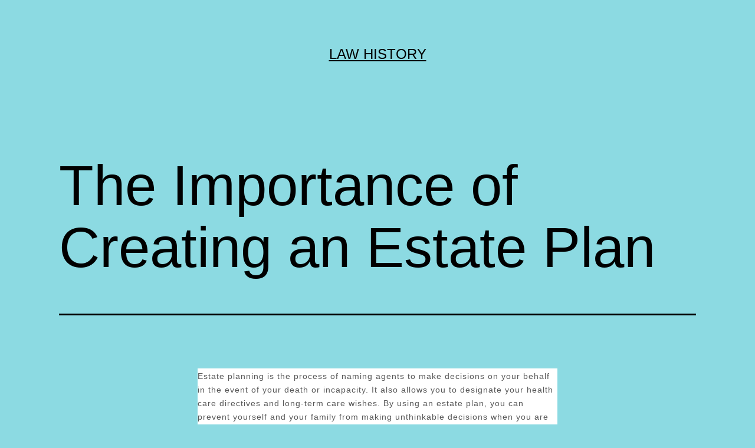

--- FILE ---
content_type: text/html; charset=UTF-8
request_url: https://www.publichistoryint.org/the-importance-of-creating-an-estate-plan/
body_size: 12951
content:
<!doctype html>
<html lang="en-US" >
<head>
	<meta charset="UTF-8" />
	<meta name="viewport" content="width=device-width, initial-scale=1" />
	<meta name='robots' content='index, follow, max-image-preview:large, max-snippet:-1, max-video-preview:-1' />

	<!-- This site is optimized with the Yoast SEO plugin v17.0 - https://yoast.com/wordpress/plugins/seo/ -->
	<title>The Importance of Creating an Estate Plan - Law History</title>
	<link rel="canonical" href="https://www.publichistoryint.org/the-importance-of-creating-an-estate-plan/" />
	<meta property="og:locale" content="en_US" />
	<meta property="og:type" content="article" />
	<meta property="og:title" content="The Importance of Creating an Estate Plan - Law History" />
	<meta property="og:description" content="Estate planning is the process of naming agents to make decisions on your behalf in the event of your death or incapacity. It also allows you to designate your health care directives and long-term care wishes. By using an estate plan, you can prevent yourself and your family from making unthinkable decisions when you are&hellip; Continue reading The Importance of Creating an Estate Plan" />
	<meta property="og:url" content="https://www.publichistoryint.org/the-importance-of-creating-an-estate-plan/" />
	<meta property="og:site_name" content="Law History" />
	<meta property="article:published_time" content="2022-10-27T15:32:05+00:00" />
	<meta property="article:modified_time" content="2022-11-02T15:35:39+00:00" />
	<meta property="og:image" content="https://www.publichistoryint.org/wp-content/uploads/2022/11/11-300x161.jpg" />
	<meta name="twitter:card" content="summary_large_image" />
	<meta name="twitter:label1" content="Written by" />
	<meta name="twitter:data1" content="admin" />
	<meta name="twitter:label2" content="Est. reading time" />
	<meta name="twitter:data2" content="4 minutes" />
	<script type="application/ld+json" class="yoast-schema-graph">{"@context":"https://schema.org","@graph":[{"@type":"WebSite","@id":"https://www.publichistoryint.org/#website","url":"https://www.publichistoryint.org/","name":"Law History","description":"","potentialAction":[{"@type":"SearchAction","target":{"@type":"EntryPoint","urlTemplate":"https://www.publichistoryint.org/?s={search_term_string}"},"query-input":"required name=search_term_string"}],"inLanguage":"en-US"},{"@type":"ImageObject","@id":"https://www.publichistoryint.org/the-importance-of-creating-an-estate-plan/#primaryimage","inLanguage":"en-US","url":"https://www.publichistoryint.org/wp-content/uploads/2022/11/11.jpg","contentUrl":"https://www.publichistoryint.org/wp-content/uploads/2022/11/11.jpg","width":1920,"height":1030},{"@type":"WebPage","@id":"https://www.publichistoryint.org/the-importance-of-creating-an-estate-plan/#webpage","url":"https://www.publichistoryint.org/the-importance-of-creating-an-estate-plan/","name":"The Importance of Creating an Estate Plan - Law History","isPartOf":{"@id":"https://www.publichistoryint.org/#website"},"primaryImageOfPage":{"@id":"https://www.publichistoryint.org/the-importance-of-creating-an-estate-plan/#primaryimage"},"datePublished":"2022-10-27T15:32:05+00:00","dateModified":"2022-11-02T15:35:39+00:00","author":{"@id":"https://www.publichistoryint.org/#/schema/person/776d4ddcc966fdb1a4a37d30b8374d7c"},"breadcrumb":{"@id":"https://www.publichistoryint.org/the-importance-of-creating-an-estate-plan/#breadcrumb"},"inLanguage":"en-US","potentialAction":[{"@type":"ReadAction","target":["https://www.publichistoryint.org/the-importance-of-creating-an-estate-plan/"]}]},{"@type":"BreadcrumbList","@id":"https://www.publichistoryint.org/the-importance-of-creating-an-estate-plan/#breadcrumb","itemListElement":[{"@type":"ListItem","position":1,"name":"Home","item":"https://www.publichistoryint.org/"},{"@type":"ListItem","position":2,"name":"The Importance of Creating an Estate Plan"}]},{"@type":"Person","@id":"https://www.publichistoryint.org/#/schema/person/776d4ddcc966fdb1a4a37d30b8374d7c","name":"admin","image":{"@type":"ImageObject","@id":"https://www.publichistoryint.org/#personlogo","inLanguage":"en-US","url":"https://secure.gravatar.com/avatar/e1612c55f1e6ca1429b505afba30ae3a1ff627e5b1b7e2a173416a785ac0ed8b?s=96&d=mm&r=g","contentUrl":"https://secure.gravatar.com/avatar/e1612c55f1e6ca1429b505afba30ae3a1ff627e5b1b7e2a173416a785ac0ed8b?s=96&d=mm&r=g","caption":"admin"},"sameAs":["https://publichistoryint.org"],"url":"https://www.publichistoryint.org/author/admin/"}]}</script>
	<!-- / Yoast SEO plugin. -->


<link rel="alternate" type="application/rss+xml" title="Law History &raquo; Feed" href="https://www.publichistoryint.org/feed/" />
<link rel="alternate" title="oEmbed (JSON)" type="application/json+oembed" href="https://www.publichistoryint.org/wp-json/oembed/1.0/embed?url=https%3A%2F%2Fwww.publichistoryint.org%2Fthe-importance-of-creating-an-estate-plan%2F" />
<link rel="alternate" title="oEmbed (XML)" type="text/xml+oembed" href="https://www.publichistoryint.org/wp-json/oembed/1.0/embed?url=https%3A%2F%2Fwww.publichistoryint.org%2Fthe-importance-of-creating-an-estate-plan%2F&#038;format=xml" />
<style id='wp-img-auto-sizes-contain-inline-css'>
img:is([sizes=auto i],[sizes^="auto," i]){contain-intrinsic-size:3000px 1500px}
/*# sourceURL=wp-img-auto-sizes-contain-inline-css */
</style>
<style id='wp-emoji-styles-inline-css'>

	img.wp-smiley, img.emoji {
		display: inline !important;
		border: none !important;
		box-shadow: none !important;
		height: 1em !important;
		width: 1em !important;
		margin: 0 0.07em !important;
		vertical-align: -0.1em !important;
		background: none !important;
		padding: 0 !important;
	}
/*# sourceURL=wp-emoji-styles-inline-css */
</style>
<style id='wp-block-library-inline-css'>
:root{--wp-block-synced-color:#7a00df;--wp-block-synced-color--rgb:122,0,223;--wp-bound-block-color:var(--wp-block-synced-color);--wp-editor-canvas-background:#ddd;--wp-admin-theme-color:#007cba;--wp-admin-theme-color--rgb:0,124,186;--wp-admin-theme-color-darker-10:#006ba1;--wp-admin-theme-color-darker-10--rgb:0,107,160.5;--wp-admin-theme-color-darker-20:#005a87;--wp-admin-theme-color-darker-20--rgb:0,90,135;--wp-admin-border-width-focus:2px}@media (min-resolution:192dpi){:root{--wp-admin-border-width-focus:1.5px}}.wp-element-button{cursor:pointer}:root .has-very-light-gray-background-color{background-color:#eee}:root .has-very-dark-gray-background-color{background-color:#313131}:root .has-very-light-gray-color{color:#eee}:root .has-very-dark-gray-color{color:#313131}:root .has-vivid-green-cyan-to-vivid-cyan-blue-gradient-background{background:linear-gradient(135deg,#00d084,#0693e3)}:root .has-purple-crush-gradient-background{background:linear-gradient(135deg,#34e2e4,#4721fb 50%,#ab1dfe)}:root .has-hazy-dawn-gradient-background{background:linear-gradient(135deg,#faaca8,#dad0ec)}:root .has-subdued-olive-gradient-background{background:linear-gradient(135deg,#fafae1,#67a671)}:root .has-atomic-cream-gradient-background{background:linear-gradient(135deg,#fdd79a,#004a59)}:root .has-nightshade-gradient-background{background:linear-gradient(135deg,#330968,#31cdcf)}:root .has-midnight-gradient-background{background:linear-gradient(135deg,#020381,#2874fc)}:root{--wp--preset--font-size--normal:16px;--wp--preset--font-size--huge:42px}.has-regular-font-size{font-size:1em}.has-larger-font-size{font-size:2.625em}.has-normal-font-size{font-size:var(--wp--preset--font-size--normal)}.has-huge-font-size{font-size:var(--wp--preset--font-size--huge)}.has-text-align-center{text-align:center}.has-text-align-left{text-align:left}.has-text-align-right{text-align:right}.has-fit-text{white-space:nowrap!important}#end-resizable-editor-section{display:none}.aligncenter{clear:both}.items-justified-left{justify-content:flex-start}.items-justified-center{justify-content:center}.items-justified-right{justify-content:flex-end}.items-justified-space-between{justify-content:space-between}.screen-reader-text{border:0;clip-path:inset(50%);height:1px;margin:-1px;overflow:hidden;padding:0;position:absolute;width:1px;word-wrap:normal!important}.screen-reader-text:focus{background-color:#ddd;clip-path:none;color:#444;display:block;font-size:1em;height:auto;left:5px;line-height:normal;padding:15px 23px 14px;text-decoration:none;top:5px;width:auto;z-index:100000}html :where(.has-border-color){border-style:solid}html :where([style*=border-top-color]){border-top-style:solid}html :where([style*=border-right-color]){border-right-style:solid}html :where([style*=border-bottom-color]){border-bottom-style:solid}html :where([style*=border-left-color]){border-left-style:solid}html :where([style*=border-width]){border-style:solid}html :where([style*=border-top-width]){border-top-style:solid}html :where([style*=border-right-width]){border-right-style:solid}html :where([style*=border-bottom-width]){border-bottom-style:solid}html :where([style*=border-left-width]){border-left-style:solid}html :where(img[class*=wp-image-]){height:auto;max-width:100%}:where(figure){margin:0 0 1em}html :where(.is-position-sticky){--wp-admin--admin-bar--position-offset:var(--wp-admin--admin-bar--height,0px)}@media screen and (max-width:600px){html :where(.is-position-sticky){--wp-admin--admin-bar--position-offset:0px}}

/*# sourceURL=wp-block-library-inline-css */
</style><style id='wp-block-archives-inline-css'>
.wp-block-archives{box-sizing:border-box}.wp-block-archives-dropdown label{display:block}
/*# sourceURL=https://www.publichistoryint.org/wp-includes/blocks/archives/style.min.css */
</style>
<style id='wp-block-categories-inline-css'>
.wp-block-categories{box-sizing:border-box}.wp-block-categories.alignleft{margin-right:2em}.wp-block-categories.alignright{margin-left:2em}.wp-block-categories.wp-block-categories-dropdown.aligncenter{text-align:center}.wp-block-categories .wp-block-categories__label{display:block;width:100%}
/*# sourceURL=https://www.publichistoryint.org/wp-includes/blocks/categories/style.min.css */
</style>
<style id='wp-block-heading-inline-css'>
h1:where(.wp-block-heading).has-background,h2:where(.wp-block-heading).has-background,h3:where(.wp-block-heading).has-background,h4:where(.wp-block-heading).has-background,h5:where(.wp-block-heading).has-background,h6:where(.wp-block-heading).has-background{padding:1.25em 2.375em}h1.has-text-align-left[style*=writing-mode]:where([style*=vertical-lr]),h1.has-text-align-right[style*=writing-mode]:where([style*=vertical-rl]),h2.has-text-align-left[style*=writing-mode]:where([style*=vertical-lr]),h2.has-text-align-right[style*=writing-mode]:where([style*=vertical-rl]),h3.has-text-align-left[style*=writing-mode]:where([style*=vertical-lr]),h3.has-text-align-right[style*=writing-mode]:where([style*=vertical-rl]),h4.has-text-align-left[style*=writing-mode]:where([style*=vertical-lr]),h4.has-text-align-right[style*=writing-mode]:where([style*=vertical-rl]),h5.has-text-align-left[style*=writing-mode]:where([style*=vertical-lr]),h5.has-text-align-right[style*=writing-mode]:where([style*=vertical-rl]),h6.has-text-align-left[style*=writing-mode]:where([style*=vertical-lr]),h6.has-text-align-right[style*=writing-mode]:where([style*=vertical-rl]){rotate:180deg}
/*# sourceURL=https://www.publichistoryint.org/wp-includes/blocks/heading/style.min.css */
</style>
<style id='wp-block-latest-comments-inline-css'>
ol.wp-block-latest-comments{box-sizing:border-box;margin-left:0}:where(.wp-block-latest-comments:not([style*=line-height] .wp-block-latest-comments__comment)){line-height:1.1}:where(.wp-block-latest-comments:not([style*=line-height] .wp-block-latest-comments__comment-excerpt p)){line-height:1.8}.has-dates :where(.wp-block-latest-comments:not([style*=line-height])),.has-excerpts :where(.wp-block-latest-comments:not([style*=line-height])){line-height:1.5}.wp-block-latest-comments .wp-block-latest-comments{padding-left:0}.wp-block-latest-comments__comment{list-style:none;margin-bottom:1em}.has-avatars .wp-block-latest-comments__comment{list-style:none;min-height:2.25em}.has-avatars .wp-block-latest-comments__comment .wp-block-latest-comments__comment-excerpt,.has-avatars .wp-block-latest-comments__comment .wp-block-latest-comments__comment-meta{margin-left:3.25em}.wp-block-latest-comments__comment-excerpt p{font-size:.875em;margin:.36em 0 1.4em}.wp-block-latest-comments__comment-date{display:block;font-size:.75em}.wp-block-latest-comments .avatar,.wp-block-latest-comments__comment-avatar{border-radius:1.5em;display:block;float:left;height:2.5em;margin-right:.75em;width:2.5em}.wp-block-latest-comments[class*=-font-size] a,.wp-block-latest-comments[style*=font-size] a{font-size:inherit}
/*# sourceURL=https://www.publichistoryint.org/wp-includes/blocks/latest-comments/style.min.css */
</style>
<style id='wp-block-latest-posts-inline-css'>
.wp-block-latest-posts{box-sizing:border-box}.wp-block-latest-posts.alignleft{margin-right:2em}.wp-block-latest-posts.alignright{margin-left:2em}.wp-block-latest-posts.wp-block-latest-posts__list{list-style:none}.wp-block-latest-posts.wp-block-latest-posts__list li{clear:both;overflow-wrap:break-word}.wp-block-latest-posts.is-grid{display:flex;flex-wrap:wrap}.wp-block-latest-posts.is-grid li{margin:0 1.25em 1.25em 0;width:100%}@media (min-width:600px){.wp-block-latest-posts.columns-2 li{width:calc(50% - .625em)}.wp-block-latest-posts.columns-2 li:nth-child(2n){margin-right:0}.wp-block-latest-posts.columns-3 li{width:calc(33.33333% - .83333em)}.wp-block-latest-posts.columns-3 li:nth-child(3n){margin-right:0}.wp-block-latest-posts.columns-4 li{width:calc(25% - .9375em)}.wp-block-latest-posts.columns-4 li:nth-child(4n){margin-right:0}.wp-block-latest-posts.columns-5 li{width:calc(20% - 1em)}.wp-block-latest-posts.columns-5 li:nth-child(5n){margin-right:0}.wp-block-latest-posts.columns-6 li{width:calc(16.66667% - 1.04167em)}.wp-block-latest-posts.columns-6 li:nth-child(6n){margin-right:0}}:root :where(.wp-block-latest-posts.is-grid){padding:0}:root :where(.wp-block-latest-posts.wp-block-latest-posts__list){padding-left:0}.wp-block-latest-posts__post-author,.wp-block-latest-posts__post-date{display:block;font-size:.8125em}.wp-block-latest-posts__post-excerpt,.wp-block-latest-posts__post-full-content{margin-bottom:1em;margin-top:.5em}.wp-block-latest-posts__featured-image a{display:inline-block}.wp-block-latest-posts__featured-image img{height:auto;max-width:100%;width:auto}.wp-block-latest-posts__featured-image.alignleft{float:left;margin-right:1em}.wp-block-latest-posts__featured-image.alignright{float:right;margin-left:1em}.wp-block-latest-posts__featured-image.aligncenter{margin-bottom:1em;text-align:center}
/*# sourceURL=https://www.publichistoryint.org/wp-includes/blocks/latest-posts/style.min.css */
</style>
<style id='wp-block-search-inline-css'>
.wp-block-search__button{margin-left:10px;word-break:normal}.wp-block-search__button.has-icon{line-height:0}.wp-block-search__button svg{height:1.25em;min-height:24px;min-width:24px;width:1.25em;fill:currentColor;vertical-align:text-bottom}:where(.wp-block-search__button){border:1px solid #ccc;padding:6px 10px}.wp-block-search__inside-wrapper{display:flex;flex:auto;flex-wrap:nowrap;max-width:100%}.wp-block-search__label{width:100%}.wp-block-search.wp-block-search__button-only .wp-block-search__button{box-sizing:border-box;display:flex;flex-shrink:0;justify-content:center;margin-left:0;max-width:100%}.wp-block-search.wp-block-search__button-only .wp-block-search__inside-wrapper{min-width:0!important;transition-property:width}.wp-block-search.wp-block-search__button-only .wp-block-search__input{flex-basis:100%;transition-duration:.3s}.wp-block-search.wp-block-search__button-only.wp-block-search__searchfield-hidden,.wp-block-search.wp-block-search__button-only.wp-block-search__searchfield-hidden .wp-block-search__inside-wrapper{overflow:hidden}.wp-block-search.wp-block-search__button-only.wp-block-search__searchfield-hidden .wp-block-search__input{border-left-width:0!important;border-right-width:0!important;flex-basis:0;flex-grow:0;margin:0;min-width:0!important;padding-left:0!important;padding-right:0!important;width:0!important}:where(.wp-block-search__input){appearance:none;border:1px solid #949494;flex-grow:1;font-family:inherit;font-size:inherit;font-style:inherit;font-weight:inherit;letter-spacing:inherit;line-height:inherit;margin-left:0;margin-right:0;min-width:3rem;padding:8px;text-decoration:unset!important;text-transform:inherit}:where(.wp-block-search__button-inside .wp-block-search__inside-wrapper){background-color:#fff;border:1px solid #949494;box-sizing:border-box;padding:4px}:where(.wp-block-search__button-inside .wp-block-search__inside-wrapper) .wp-block-search__input{border:none;border-radius:0;padding:0 4px}:where(.wp-block-search__button-inside .wp-block-search__inside-wrapper) .wp-block-search__input:focus{outline:none}:where(.wp-block-search__button-inside .wp-block-search__inside-wrapper) :where(.wp-block-search__button){padding:4px 8px}.wp-block-search.aligncenter .wp-block-search__inside-wrapper{margin:auto}.wp-block[data-align=right] .wp-block-search.wp-block-search__button-only .wp-block-search__inside-wrapper{float:right}
/*# sourceURL=https://www.publichistoryint.org/wp-includes/blocks/search/style.min.css */
</style>
<style id='wp-block-search-theme-inline-css'>
.wp-block-search .wp-block-search__label{font-weight:700}.wp-block-search__button{border:1px solid #ccc;padding:.375em .625em}
/*# sourceURL=https://www.publichistoryint.org/wp-includes/blocks/search/theme.min.css */
</style>
<style id='wp-block-group-inline-css'>
.wp-block-group{box-sizing:border-box}:where(.wp-block-group.wp-block-group-is-layout-constrained){position:relative}
/*# sourceURL=https://www.publichistoryint.org/wp-includes/blocks/group/style.min.css */
</style>
<style id='wp-block-group-theme-inline-css'>
:where(.wp-block-group.has-background){padding:1.25em 2.375em}
/*# sourceURL=https://www.publichistoryint.org/wp-includes/blocks/group/theme.min.css */
</style>
<style id='global-styles-inline-css'>
:root{--wp--preset--aspect-ratio--square: 1;--wp--preset--aspect-ratio--4-3: 4/3;--wp--preset--aspect-ratio--3-4: 3/4;--wp--preset--aspect-ratio--3-2: 3/2;--wp--preset--aspect-ratio--2-3: 2/3;--wp--preset--aspect-ratio--16-9: 16/9;--wp--preset--aspect-ratio--9-16: 9/16;--wp--preset--color--black: #000000;--wp--preset--color--cyan-bluish-gray: #abb8c3;--wp--preset--color--white: #FFFFFF;--wp--preset--color--pale-pink: #f78da7;--wp--preset--color--vivid-red: #cf2e2e;--wp--preset--color--luminous-vivid-orange: #ff6900;--wp--preset--color--luminous-vivid-amber: #fcb900;--wp--preset--color--light-green-cyan: #7bdcb5;--wp--preset--color--vivid-green-cyan: #00d084;--wp--preset--color--pale-cyan-blue: #8ed1fc;--wp--preset--color--vivid-cyan-blue: #0693e3;--wp--preset--color--vivid-purple: #9b51e0;--wp--preset--color--dark-gray: #28303D;--wp--preset--color--gray: #39414D;--wp--preset--color--green: #D1E4DD;--wp--preset--color--blue: #D1DFE4;--wp--preset--color--purple: #D1D1E4;--wp--preset--color--red: #E4D1D1;--wp--preset--color--orange: #E4DAD1;--wp--preset--color--yellow: #EEEADD;--wp--preset--gradient--vivid-cyan-blue-to-vivid-purple: linear-gradient(135deg,rgb(6,147,227) 0%,rgb(155,81,224) 100%);--wp--preset--gradient--light-green-cyan-to-vivid-green-cyan: linear-gradient(135deg,rgb(122,220,180) 0%,rgb(0,208,130) 100%);--wp--preset--gradient--luminous-vivid-amber-to-luminous-vivid-orange: linear-gradient(135deg,rgb(252,185,0) 0%,rgb(255,105,0) 100%);--wp--preset--gradient--luminous-vivid-orange-to-vivid-red: linear-gradient(135deg,rgb(255,105,0) 0%,rgb(207,46,46) 100%);--wp--preset--gradient--very-light-gray-to-cyan-bluish-gray: linear-gradient(135deg,rgb(238,238,238) 0%,rgb(169,184,195) 100%);--wp--preset--gradient--cool-to-warm-spectrum: linear-gradient(135deg,rgb(74,234,220) 0%,rgb(151,120,209) 20%,rgb(207,42,186) 40%,rgb(238,44,130) 60%,rgb(251,105,98) 80%,rgb(254,248,76) 100%);--wp--preset--gradient--blush-light-purple: linear-gradient(135deg,rgb(255,206,236) 0%,rgb(152,150,240) 100%);--wp--preset--gradient--blush-bordeaux: linear-gradient(135deg,rgb(254,205,165) 0%,rgb(254,45,45) 50%,rgb(107,0,62) 100%);--wp--preset--gradient--luminous-dusk: linear-gradient(135deg,rgb(255,203,112) 0%,rgb(199,81,192) 50%,rgb(65,88,208) 100%);--wp--preset--gradient--pale-ocean: linear-gradient(135deg,rgb(255,245,203) 0%,rgb(182,227,212) 50%,rgb(51,167,181) 100%);--wp--preset--gradient--electric-grass: linear-gradient(135deg,rgb(202,248,128) 0%,rgb(113,206,126) 100%);--wp--preset--gradient--midnight: linear-gradient(135deg,rgb(2,3,129) 0%,rgb(40,116,252) 100%);--wp--preset--gradient--purple-to-yellow: linear-gradient(160deg, #D1D1E4 0%, #EEEADD 100%);--wp--preset--gradient--yellow-to-purple: linear-gradient(160deg, #EEEADD 0%, #D1D1E4 100%);--wp--preset--gradient--green-to-yellow: linear-gradient(160deg, #D1E4DD 0%, #EEEADD 100%);--wp--preset--gradient--yellow-to-green: linear-gradient(160deg, #EEEADD 0%, #D1E4DD 100%);--wp--preset--gradient--red-to-yellow: linear-gradient(160deg, #E4D1D1 0%, #EEEADD 100%);--wp--preset--gradient--yellow-to-red: linear-gradient(160deg, #EEEADD 0%, #E4D1D1 100%);--wp--preset--gradient--purple-to-red: linear-gradient(160deg, #D1D1E4 0%, #E4D1D1 100%);--wp--preset--gradient--red-to-purple: linear-gradient(160deg, #E4D1D1 0%, #D1D1E4 100%);--wp--preset--font-size--small: 18px;--wp--preset--font-size--medium: 20px;--wp--preset--font-size--large: 24px;--wp--preset--font-size--x-large: 42px;--wp--preset--font-size--extra-small: 16px;--wp--preset--font-size--normal: 20px;--wp--preset--font-size--extra-large: 40px;--wp--preset--font-size--huge: 96px;--wp--preset--font-size--gigantic: 144px;--wp--preset--spacing--20: 0.44rem;--wp--preset--spacing--30: 0.67rem;--wp--preset--spacing--40: 1rem;--wp--preset--spacing--50: 1.5rem;--wp--preset--spacing--60: 2.25rem;--wp--preset--spacing--70: 3.38rem;--wp--preset--spacing--80: 5.06rem;--wp--preset--shadow--natural: 6px 6px 9px rgba(0, 0, 0, 0.2);--wp--preset--shadow--deep: 12px 12px 50px rgba(0, 0, 0, 0.4);--wp--preset--shadow--sharp: 6px 6px 0px rgba(0, 0, 0, 0.2);--wp--preset--shadow--outlined: 6px 6px 0px -3px rgb(255, 255, 255), 6px 6px rgb(0, 0, 0);--wp--preset--shadow--crisp: 6px 6px 0px rgb(0, 0, 0);}:where(.is-layout-flex){gap: 0.5em;}:where(.is-layout-grid){gap: 0.5em;}body .is-layout-flex{display: flex;}.is-layout-flex{flex-wrap: wrap;align-items: center;}.is-layout-flex > :is(*, div){margin: 0;}body .is-layout-grid{display: grid;}.is-layout-grid > :is(*, div){margin: 0;}:where(.wp-block-columns.is-layout-flex){gap: 2em;}:where(.wp-block-columns.is-layout-grid){gap: 2em;}:where(.wp-block-post-template.is-layout-flex){gap: 1.25em;}:where(.wp-block-post-template.is-layout-grid){gap: 1.25em;}.has-black-color{color: var(--wp--preset--color--black) !important;}.has-cyan-bluish-gray-color{color: var(--wp--preset--color--cyan-bluish-gray) !important;}.has-white-color{color: var(--wp--preset--color--white) !important;}.has-pale-pink-color{color: var(--wp--preset--color--pale-pink) !important;}.has-vivid-red-color{color: var(--wp--preset--color--vivid-red) !important;}.has-luminous-vivid-orange-color{color: var(--wp--preset--color--luminous-vivid-orange) !important;}.has-luminous-vivid-amber-color{color: var(--wp--preset--color--luminous-vivid-amber) !important;}.has-light-green-cyan-color{color: var(--wp--preset--color--light-green-cyan) !important;}.has-vivid-green-cyan-color{color: var(--wp--preset--color--vivid-green-cyan) !important;}.has-pale-cyan-blue-color{color: var(--wp--preset--color--pale-cyan-blue) !important;}.has-vivid-cyan-blue-color{color: var(--wp--preset--color--vivid-cyan-blue) !important;}.has-vivid-purple-color{color: var(--wp--preset--color--vivid-purple) !important;}.has-black-background-color{background-color: var(--wp--preset--color--black) !important;}.has-cyan-bluish-gray-background-color{background-color: var(--wp--preset--color--cyan-bluish-gray) !important;}.has-white-background-color{background-color: var(--wp--preset--color--white) !important;}.has-pale-pink-background-color{background-color: var(--wp--preset--color--pale-pink) !important;}.has-vivid-red-background-color{background-color: var(--wp--preset--color--vivid-red) !important;}.has-luminous-vivid-orange-background-color{background-color: var(--wp--preset--color--luminous-vivid-orange) !important;}.has-luminous-vivid-amber-background-color{background-color: var(--wp--preset--color--luminous-vivid-amber) !important;}.has-light-green-cyan-background-color{background-color: var(--wp--preset--color--light-green-cyan) !important;}.has-vivid-green-cyan-background-color{background-color: var(--wp--preset--color--vivid-green-cyan) !important;}.has-pale-cyan-blue-background-color{background-color: var(--wp--preset--color--pale-cyan-blue) !important;}.has-vivid-cyan-blue-background-color{background-color: var(--wp--preset--color--vivid-cyan-blue) !important;}.has-vivid-purple-background-color{background-color: var(--wp--preset--color--vivid-purple) !important;}.has-black-border-color{border-color: var(--wp--preset--color--black) !important;}.has-cyan-bluish-gray-border-color{border-color: var(--wp--preset--color--cyan-bluish-gray) !important;}.has-white-border-color{border-color: var(--wp--preset--color--white) !important;}.has-pale-pink-border-color{border-color: var(--wp--preset--color--pale-pink) !important;}.has-vivid-red-border-color{border-color: var(--wp--preset--color--vivid-red) !important;}.has-luminous-vivid-orange-border-color{border-color: var(--wp--preset--color--luminous-vivid-orange) !important;}.has-luminous-vivid-amber-border-color{border-color: var(--wp--preset--color--luminous-vivid-amber) !important;}.has-light-green-cyan-border-color{border-color: var(--wp--preset--color--light-green-cyan) !important;}.has-vivid-green-cyan-border-color{border-color: var(--wp--preset--color--vivid-green-cyan) !important;}.has-pale-cyan-blue-border-color{border-color: var(--wp--preset--color--pale-cyan-blue) !important;}.has-vivid-cyan-blue-border-color{border-color: var(--wp--preset--color--vivid-cyan-blue) !important;}.has-vivid-purple-border-color{border-color: var(--wp--preset--color--vivid-purple) !important;}.has-vivid-cyan-blue-to-vivid-purple-gradient-background{background: var(--wp--preset--gradient--vivid-cyan-blue-to-vivid-purple) !important;}.has-light-green-cyan-to-vivid-green-cyan-gradient-background{background: var(--wp--preset--gradient--light-green-cyan-to-vivid-green-cyan) !important;}.has-luminous-vivid-amber-to-luminous-vivid-orange-gradient-background{background: var(--wp--preset--gradient--luminous-vivid-amber-to-luminous-vivid-orange) !important;}.has-luminous-vivid-orange-to-vivid-red-gradient-background{background: var(--wp--preset--gradient--luminous-vivid-orange-to-vivid-red) !important;}.has-very-light-gray-to-cyan-bluish-gray-gradient-background{background: var(--wp--preset--gradient--very-light-gray-to-cyan-bluish-gray) !important;}.has-cool-to-warm-spectrum-gradient-background{background: var(--wp--preset--gradient--cool-to-warm-spectrum) !important;}.has-blush-light-purple-gradient-background{background: var(--wp--preset--gradient--blush-light-purple) !important;}.has-blush-bordeaux-gradient-background{background: var(--wp--preset--gradient--blush-bordeaux) !important;}.has-luminous-dusk-gradient-background{background: var(--wp--preset--gradient--luminous-dusk) !important;}.has-pale-ocean-gradient-background{background: var(--wp--preset--gradient--pale-ocean) !important;}.has-electric-grass-gradient-background{background: var(--wp--preset--gradient--electric-grass) !important;}.has-midnight-gradient-background{background: var(--wp--preset--gradient--midnight) !important;}.has-small-font-size{font-size: var(--wp--preset--font-size--small) !important;}.has-medium-font-size{font-size: var(--wp--preset--font-size--medium) !important;}.has-large-font-size{font-size: var(--wp--preset--font-size--large) !important;}.has-x-large-font-size{font-size: var(--wp--preset--font-size--x-large) !important;}
/*# sourceURL=global-styles-inline-css */
</style>

<style id='classic-theme-styles-inline-css'>
/*! This file is auto-generated */
.wp-block-button__link{color:#fff;background-color:#32373c;border-radius:9999px;box-shadow:none;text-decoration:none;padding:calc(.667em + 2px) calc(1.333em + 2px);font-size:1.125em}.wp-block-file__button{background:#32373c;color:#fff;text-decoration:none}
/*# sourceURL=/wp-includes/css/classic-themes.min.css */
</style>
<link rel='stylesheet' id='contact-form-7-css' href='https://www.publichistoryint.org/wp-content/plugins/contact-form-7/includes/css/styles.css?ver=5.4.2' media='all' />
<link rel='stylesheet' id='twenty-twenty-one-style-css' href='https://www.publichistoryint.org/wp-content/themes/twentytwentyone/style.css?ver=1.4' media='all' />
<style id='twenty-twenty-one-style-inline-css'>
:root{--global--color-background: #8cdae2;--global--color-primary: #000;--global--color-secondary: #000;--button--color-background: #000;--button--color-text-hover: #000;}
/*# sourceURL=twenty-twenty-one-style-inline-css */
</style>
<link rel='stylesheet' id='twenty-twenty-one-print-style-css' href='https://www.publichistoryint.org/wp-content/themes/twentytwentyone/assets/css/print.css?ver=1.4' media='print' />
<link rel="https://api.w.org/" href="https://www.publichistoryint.org/wp-json/" /><link rel="alternate" title="JSON" type="application/json" href="https://www.publichistoryint.org/wp-json/wp/v2/posts/86" /><link rel="EditURI" type="application/rsd+xml" title="RSD" href="https://www.publichistoryint.org/xmlrpc.php?rsd" />
<meta name="generator" content="WordPress 6.9" />
<link rel='shortlink' href='https://www.publichistoryint.org/?p=86' />
<style id="custom-background-css">
body.custom-background { background-color: #8cdae2; }
</style>
	</head>

<body class="wp-singular post-template-default single single-post postid-86 single-format-standard custom-background wp-embed-responsive wp-theme-twentytwentyone is-light-theme no-js singular">
<div id="page" class="site">
	<a class="skip-link screen-reader-text" href="#content">Skip to content</a>

	
<header id="masthead" class="site-header has-title-and-tagline" role="banner">

	

<div class="site-branding">

	
						<p class="site-title"><a href="https://www.publichistoryint.org/">Law History</a></p>
			
	</div><!-- .site-branding -->
	

</header><!-- #masthead -->

	<div id="content" class="site-content">
		<div id="primary" class="content-area">
			<main id="main" class="site-main" role="main">

<article id="post-86" class="post-86 post type-post status-publish format-standard hentry category-estate-planning tag-best-probate-attorney tag-best-probate-law-firm tag-contesting-will tag-estate-planning tag-probate-attorney tag-probate-law tag-probate-litigation tag-simple-will tag-trust entry">

	<header class="entry-header alignwide">
		<h1 class="entry-title">The Importance of Creating an Estate Plan</h1>			</header><!-- .entry-header -->

	<div class="entry-content">
		<p class="MsoNormal" style="mso-margin-bottom-alt: auto; line-height: normal; background: white;"><span style="font-size: 10.5pt; font-family: 'Arial',sans-serif; mso-fareast-font-family: 'Times New Roman'; color: #585858; letter-spacing: .75pt; mso-bidi-language: TH;">Estate planning is the process of naming agents to make decisions on your behalf in the event of your death or incapacity. It also allows you to designate your health care directives and long-term care wishes. By using an estate plan, you can prevent yourself and your family from making unthinkable decisions when you are not able to make them.</span></p>
<p><img fetchpriority="high" decoding="async" class="alignleft  wp-image-87" src="https://www.publichistoryint.org/wp-content/uploads/2022/11/11-300x161.jpg" alt="" width="397" height="213" srcset="https://www.publichistoryint.org/wp-content/uploads/2022/11/11-300x161.jpg 300w, https://www.publichistoryint.org/wp-content/uploads/2022/11/11-1024x549.jpg 1024w, https://www.publichistoryint.org/wp-content/uploads/2022/11/11-768x412.jpg 768w, https://www.publichistoryint.org/wp-content/uploads/2022/11/11-1536x824.jpg 1536w, https://www.publichistoryint.org/wp-content/uploads/2022/11/11-1568x841.jpg 1568w, https://www.publichistoryint.org/wp-content/uploads/2022/11/11.jpg 1920w" sizes="(max-width: 397px) 100vw, 397px" /></p>
<p class="MsoNormal" style="mso-margin-bottom-alt: auto; line-height: normal; background: white;"><span style="font-size: 10.5pt; font-family: 'Arial',sans-serif; mso-fareast-font-family: 'Times New Roman'; color: #585858; letter-spacing: .75pt; mso-bidi-language: TH;">In addition to naming executors, you can also set up your own will to set up how your property will be divided and how minor children will be taken care of. However, estate planning is more than just a will; it deals with your legacy and can help your family save money on taxes, fees, and court costs. It is important to consult an estate planning professional to learn more about your specific needs.</span></p>
<p class="MsoNormal" style="mso-margin-bottom-alt: auto; line-height: normal; background: white;"><span style="font-size: 10.5pt; font-family: 'Arial',sans-serif; mso-fareast-font-family: 'Times New Roman'; color: #585858; letter-spacing: .75pt; mso-bidi-language: TH;">Estate planning is an ongoing process. It&#8217;s important to update your plan as your family or circumstances change and the laws regarding estate planning change. By using an <a href="https://griglaw.com/estate-planning/">established estate planning attorney</a>, you can rest assured that your family and loved ones are in good hands. A qualified estate planning attorney will take your family&#8217;s best interests into account and ensure that your wishes are carried out.</span></p>
<p class="MsoNormal" style="mso-margin-bottom-alt: auto; line-height: normal; background: white;"><span style="font-size: 10.5pt; font-family: 'Arial',sans-serif; mso-fareast-font-family: 'Times New Roman'; color: #585858; letter-spacing: .75pt; mso-bidi-language: TH;">Estate planning is one of the most thoughtful things you can do for your family. It ensures your assets are distributed according to your wishes and minimizes estate taxes. It also ensures that future medical and financial decisions will be made as per your wishes. You don&#8217;t have to be rich or famous to benefit from estate planning.</span></p>
<p class="MsoNormal" style="mso-margin-bottom-alt: auto; line-height: normal; background: white;"><span style="font-size: 10.5pt; font-family: 'Arial',sans-serif; mso-fareast-font-family: 'Times New Roman'; color: #585858; letter-spacing: .75pt; mso-bidi-language: TH;">Estate planning involves a detailed itemized list of all of your assets and the value of each of them. This will help you identify your heirs and beneficiaries. In addition, it will also help you calculate the total value of your estate. The process will also address issues related to Medicaid planning, estate taxes, and asset protection. So, it&#8217;s important to have a detailed estate plan to avoid problems down the line. The process can be both simple and complex, but the end result is always beneficial.</span></p>
<p class="MsoNormal" style="mso-margin-bottom-alt: auto; line-height: normal; background: white;"><span style="font-size: 10.5pt; font-family: 'Arial',sans-serif; mso-fareast-font-family: 'Times New Roman'; color: #585858; letter-spacing: .75pt; mso-bidi-language: TH;">In addition to setting up beneficiaries, estate planning also allows you to minimize estate and gift taxes. You might not think that you have enough money to justify estate planning, but your assets may surprise you. Be sure to get an outside appraisal of your possessions, so your heirs can be certain of their values. If you have any questions, you can consult an attorney to help you choose the right structure for your needs.</span></p>
<p class="MsoNormal" style="mso-margin-bottom-alt: auto; line-height: normal; background: white;"><span style="font-size: 10.5pt; font-family: 'Arial',sans-serif; mso-fareast-font-family: 'Times New Roman'; color: #585858; letter-spacing: .75pt; mso-bidi-language: TH;">In addition to naming beneficiaries, you should also consider appointing an estate administrator. This person will be in charge of overseeing the distribution of your assets, including those owned in your name. The executor will manage the sale of your property, handle probate court proceedings, and notify the banks and credit card companies that you&#8217;ve passed away. This person will also keep your assets from being stolen.</span></p>
<p class="MsoNormal" style="mso-margin-bottom-alt: auto; line-height: normal; background: white;"><span style="font-size: 10.5pt; font-family: 'Arial',sans-serif; mso-fareast-font-family: 'Times New Roman'; color: #585858; letter-spacing: .75pt; mso-bidi-language: TH;">A trust can also protect your assets even after you die. Assets left in a trust can stay in the trust until your beneficiaries reach the age of inheritance. A trust can help you avoid probate and provide more privacy to your family members. This can also reduce your family&#8217;s burden of dealing with a complex estate plan. It&#8217;s best to consult an attorney with experience in trusts to avoid any potential problems in the future. When deciding who will take your assets, make sure you select someone who&#8217;s trustworthy.</span></p>
<p class="MsoNormal" style="mso-margin-bottom-alt: auto; line-height: normal; background: white;"><span style="font-size: 10.5pt; font-family: 'Arial',sans-serif; mso-fareast-font-family: 'Times New Roman'; color: #585858; letter-spacing: .75pt; mso-bidi-language: TH;">You should also consider taxes when making your estate plan. The goal is to minimize the amount of your estate that is lost to taxes. A good estate plan can prevent probate and allow your assets to pass on without paying hefty taxes. Currently, the federal estate tax exemption is $11,580,000. If you pass away before that, you may have to sell your assets in order to cover estate taxes.</span></p>
<p class="MsoNormal" style="mso-margin-bottom-alt: auto; line-height: normal; background: white;"><span style="font-size: 10.5pt; font-family: 'Arial',sans-serif; mso-fareast-font-family: 'Times New Roman'; color: #585858; letter-spacing: .75pt; mso-bidi-language: TH;">Probate is the legal process whereby your will is validated through the courts. This process is expensive and very public. The courts also have the power to make decisions that go against your wishes. This can make it difficult for the beneficiaries of your estate. If you die before this time, you can avoid probate by writing a will.</span></p>
<p style="text-align: center;"><iframe title="YouTube video player" src="https://www.youtube.com/embed/c1FIBkiZrNU" width="560" height="315" frameborder="0" allowfullscreen="allowfullscreen"></iframe></p>
<p style="text-align: center;"><iframe style="border: 0;" src="https://www.google.com/maps/embed?pb=!1m18!1m12!1m3!1d3448.673317004614!2d-81.5633703!3d30.189324599999992!2m3!1f0!2f0!3f0!3m2!1i1024!2i768!4f13.1!3m3!1m2!1s0x0%3A0xd4b651bfa10bb227!2sGrigaltchik%20%26%20Galustov%2C%20PA!5e0!3m2!1sen!2sph!4v1662381924194!5m2!1sen!2sph" width="600" height="450" allowfullscreen="allowfullscreen"></iframe></p>
	</div><!-- .entry-content -->

	<footer class="entry-footer default-max-width">
		<div class="posted-by"><span class="posted-on">Published <time class="entry-date published updated" datetime="2022-10-27T15:32:05+00:00">October 27, 2022</time></span><span class="byline">By <a href="https://www.publichistoryint.org/author/admin/" rel="author">admin</a></span></div><div class="post-taxonomies"><span class="cat-links">Categorized as <a href="https://www.publichistoryint.org/category/estate-planning/" rel="category tag">Estate Planning</a> </span><span class="tags-links">Tagged <a href="https://www.publichistoryint.org/tag/best-probate-attorney/" rel="tag">Best Probate Attorney</a>, <a href="https://www.publichistoryint.org/tag/best-probate-law-firm/" rel="tag">Best Probate Law Firm</a>, <a href="https://www.publichistoryint.org/tag/contesting-will/" rel="tag">Contesting Will</a>, <a href="https://www.publichistoryint.org/tag/estate-planning/" rel="tag">Estate Planning</a>, <a href="https://www.publichistoryint.org/tag/probate-attorney/" rel="tag">Probate Attorney</a>, <a href="https://www.publichistoryint.org/tag/probate-law/" rel="tag">Probate Law</a>, <a href="https://www.publichistoryint.org/tag/probate-litigation/" rel="tag">Probate Litigation</a>, <a href="https://www.publichistoryint.org/tag/simple-will/" rel="tag">Simple Will</a>, <a href="https://www.publichistoryint.org/tag/trust/" rel="tag">Trust</a></span></div>	</footer><!-- .entry-footer -->

				
</article><!-- #post-86 -->

	<nav class="navigation post-navigation" aria-label="Posts">
		<h2 class="screen-reader-text">Post navigation</h2>
		<div class="nav-links"><div class="nav-previous"><a href="https://www.publichistoryint.org/family-law-attorneys-can-help-with-divorce-and-other-family-related-legal-issues/" rel="prev"><p class="meta-nav"><svg class="svg-icon" width="24" height="24" aria-hidden="true" role="img" focusable="false" viewBox="0 0 24 24" fill="none" xmlns="http://www.w3.org/2000/svg"><path fill-rule="evenodd" clip-rule="evenodd" d="M20 13v-2H8l4-4-1-2-7 7 7 7 1-2-4-4z" fill="currentColor"/></svg>Previous post</p><p class="post-title">Family Law Attorneys Can Help With Divorce and Other Family-Related Legal Issues</p></a></div><div class="nav-next"><a href="https://www.publichistoryint.org/criteria-for-receiving-alimony-payments/" rel="next"><p class="meta-nav">Next post<svg class="svg-icon" width="24" height="24" aria-hidden="true" role="img" focusable="false" viewBox="0 0 24 24" fill="none" xmlns="http://www.w3.org/2000/svg"><path fill-rule="evenodd" clip-rule="evenodd" d="m4 13v-2h12l-4-4 1-2 7 7-7 7-1-2 4-4z" fill="currentColor"/></svg></p><p class="post-title">Criteria for Receiving Alimony Payments</p></a></div></div>
	</nav>			</main><!-- #main -->
		</div><!-- #primary -->
	</div><!-- #content -->

	
	<aside class="widget-area">
		<section id="block-5" class="widget widget_block"><div class="wp-block-group"><div class="wp-block-group__inner-container is-layout-flow wp-block-group-is-layout-flow"><h2 class="wp-block-heading">Archives</h2><ul class="wp-block-archives-list wp-block-archives">	<li><a href='https://www.publichistoryint.org/2023/06/'>June 2023</a></li>
	<li><a href='https://www.publichistoryint.org/2023/04/'>April 2023</a></li>
	<li><a href='https://www.publichistoryint.org/2023/03/'>March 2023</a></li>
	<li><a href='https://www.publichistoryint.org/2023/01/'>January 2023</a></li>
	<li><a href='https://www.publichistoryint.org/2022/12/'>December 2022</a></li>
	<li><a href='https://www.publichistoryint.org/2022/11/'>November 2022</a></li>
	<li><a href='https://www.publichistoryint.org/2022/10/'>October 2022</a></li>
	<li><a href='https://www.publichistoryint.org/2022/08/'>August 2022</a></li>
	<li><a href='https://www.publichistoryint.org/2022/06/'>June 2022</a></li>
	<li><a href='https://www.publichistoryint.org/2022/05/'>May 2022</a></li>
	<li><a href='https://www.publichistoryint.org/2022/04/'>April 2022</a></li>
	<li><a href='https://www.publichistoryint.org/2022/02/'>February 2022</a></li>
	<li><a href='https://www.publichistoryint.org/2022/01/'>January 2022</a></li>
	<li><a href='https://www.publichistoryint.org/2021/12/'>December 2021</a></li>
	<li><a href='https://www.publichistoryint.org/2021/11/'>November 2021</a></li>
	<li><a href='https://www.publichistoryint.org/2021/10/'>October 2021</a></li>
	<li><a href='https://www.publichistoryint.org/2021/09/'>September 2021</a></li>
	<li><a href='https://www.publichistoryint.org/2021/08/'>August 2021</a></li>
</ul></div></div></section><section id="block-6" class="widget widget_block"><div class="wp-block-group"><div class="wp-block-group__inner-container is-layout-flow wp-block-group-is-layout-flow"><h2 class="wp-block-heading">Categories</h2><ul class="wp-block-categories-list wp-block-categories">	<li class="cat-item cat-item-2"><a href="https://www.publichistoryint.org/category/business-law/">Business Law</a>
</li>
	<li class="cat-item cat-item-65"><a href="https://www.publichistoryint.org/category/criminal-law/">Criminal Law</a>
</li>
	<li class="cat-item cat-item-75"><a href="https://www.publichistoryint.org/category/estate-planning/">Estate Planning</a>
</li>
	<li class="cat-item cat-item-26"><a href="https://www.publichistoryint.org/category/family-law/">Family Law</a>
</li>
	<li class="cat-item cat-item-56"><a href="https://www.publichistoryint.org/category/landlord-tenant-law/">Landlord Tenant Law</a>
</li>
	<li class="cat-item cat-item-9"><a href="https://www.publichistoryint.org/category/probate-law/">Probate Law</a>
</li>
	<li class="cat-item cat-item-14"><a href="https://www.publichistoryint.org/category/tax-law/">Tax Law</a>
</li>
</ul></div></div></section><section id="block-2" class="widget widget_block widget_search"><form role="search" method="get" action="https://www.publichistoryint.org/" class="wp-block-search__button-outside wp-block-search__text-button wp-block-search"    ><label class="wp-block-search__label" for="wp-block-search__input-1" >Search</label><div class="wp-block-search__inside-wrapper" ><input class="wp-block-search__input" id="wp-block-search__input-1" placeholder="" value="" type="search" name="s" required /><button aria-label="Search" class="wp-block-search__button wp-element-button" type="submit" >Search</button></div></form></section><section id="block-3" class="widget widget_block"><div class="wp-block-group"><div class="wp-block-group__inner-container is-layout-flow wp-block-group-is-layout-flow"><h2 class="wp-block-heading">Recent Posts</h2><ul class="wp-block-latest-posts__list wp-block-latest-posts"><li><a class="wp-block-latest-posts__post-title" href="https://www.publichistoryint.org/hiring-the-best-probate-attorney-what-to-look-for/">Hiring the Best Probate Attorney: What to Look for</a></li>
<li><a class="wp-block-latest-posts__post-title" href="https://www.publichistoryint.org/what-happens-when-payments-arent-made/">What Happens When Payments Aren&#8217;t Made?</a></li>
<li><a class="wp-block-latest-posts__post-title" href="https://www.publichistoryint.org/the-importance-of-hiring-a-child-support-lawyer/">The Importance of Hiring a Child Support Lawyer</a></li>
<li><a class="wp-block-latest-posts__post-title" href="https://www.publichistoryint.org/different-types-of-divorce-attorneys/">Different Types of Divorce Attorneys</a></li>
<li><a class="wp-block-latest-posts__post-title" href="https://www.publichistoryint.org/the-most-important-part-of-family-law/">The most important part of family law</a></li>
</ul></div></div></section><section id="block-4" class="widget widget_block"><div class="wp-block-group"><div class="wp-block-group__inner-container is-layout-flow wp-block-group-is-layout-flow"><h2 class="wp-block-heading">Recent Comments</h2><div class="no-comments wp-block-latest-comments">No comments to show.</div></div></div></section>	</aside><!-- .widget-area -->


	<footer id="colophon" class="site-footer" role="contentinfo">

				<div class="site-info">
			<div class="site-name">
																						<a href="https://www.publichistoryint.org/">Law History</a>
																		</div><!-- .site-name -->
			<div class="powered-by">
				Proudly powered by <a href="https://wordpress.org/">WordPress</a>.			</div><!-- .powered-by -->

		</div><!-- .site-info -->
	</footer><!-- #colophon -->

</div><!-- #page -->

<script type="speculationrules">
{"prefetch":[{"source":"document","where":{"and":[{"href_matches":"/*"},{"not":{"href_matches":["/wp-*.php","/wp-admin/*","/wp-content/uploads/*","/wp-content/*","/wp-content/plugins/*","/wp-content/themes/twentytwentyone/*","/*\\?(.+)"]}},{"not":{"selector_matches":"a[rel~=\"nofollow\"]"}},{"not":{"selector_matches":".no-prefetch, .no-prefetch a"}}]},"eagerness":"conservative"}]}
</script>
<script>document.body.classList.remove("no-js");</script>	<script>
	if ( -1 !== navigator.userAgent.indexOf( 'MSIE' ) || -1 !== navigator.appVersion.indexOf( 'Trident/' ) ) {
		document.body.classList.add( 'is-IE' );
	}
	</script>
		<script>
	/(trident|msie)/i.test(navigator.userAgent)&&document.getElementById&&window.addEventListener&&window.addEventListener("hashchange",(function(){var t,e=location.hash.substring(1);/^[A-z0-9_-]+$/.test(e)&&(t=document.getElementById(e))&&(/^(?:a|select|input|button|textarea)$/i.test(t.tagName)||(t.tabIndex=-1),t.focus())}),!1);
	</script>
	<script src="https://www.publichistoryint.org/wp-includes/js/dist/vendor/wp-polyfill.min.js?ver=3.15.0" id="wp-polyfill-js"></script>
<script id="contact-form-7-js-extra">
var wpcf7 = {"api":{"root":"https://www.publichistoryint.org/wp-json/","namespace":"contact-form-7/v1"},"cached":"1"};
//# sourceURL=contact-form-7-js-extra
</script>
<script src="https://www.publichistoryint.org/wp-content/plugins/contact-form-7/includes/js/index.js?ver=5.4.2" id="contact-form-7-js"></script>
<script id="twenty-twenty-one-ie11-polyfills-js-after">
( Element.prototype.matches && Element.prototype.closest && window.NodeList && NodeList.prototype.forEach ) || document.write( '<script src="https://www.publichistoryint.org/wp-content/themes/twentytwentyone/assets/js/polyfills.js?ver=1.4"></scr' + 'ipt>' );
//# sourceURL=twenty-twenty-one-ie11-polyfills-js-after
</script>
<script src="https://www.publichistoryint.org/wp-content/themes/twentytwentyone/assets/js/responsive-embeds.js?ver=1.4" id="twenty-twenty-one-responsive-embeds-script-js"></script>
<script id="wp-emoji-settings" type="application/json">
{"baseUrl":"https://s.w.org/images/core/emoji/17.0.2/72x72/","ext":".png","svgUrl":"https://s.w.org/images/core/emoji/17.0.2/svg/","svgExt":".svg","source":{"concatemoji":"https://www.publichistoryint.org/wp-includes/js/wp-emoji-release.min.js?ver=6.9"}}
</script>
<script type="module">
/*! This file is auto-generated */
const a=JSON.parse(document.getElementById("wp-emoji-settings").textContent),o=(window._wpemojiSettings=a,"wpEmojiSettingsSupports"),s=["flag","emoji"];function i(e){try{var t={supportTests:e,timestamp:(new Date).valueOf()};sessionStorage.setItem(o,JSON.stringify(t))}catch(e){}}function c(e,t,n){e.clearRect(0,0,e.canvas.width,e.canvas.height),e.fillText(t,0,0);t=new Uint32Array(e.getImageData(0,0,e.canvas.width,e.canvas.height).data);e.clearRect(0,0,e.canvas.width,e.canvas.height),e.fillText(n,0,0);const a=new Uint32Array(e.getImageData(0,0,e.canvas.width,e.canvas.height).data);return t.every((e,t)=>e===a[t])}function p(e,t){e.clearRect(0,0,e.canvas.width,e.canvas.height),e.fillText(t,0,0);var n=e.getImageData(16,16,1,1);for(let e=0;e<n.data.length;e++)if(0!==n.data[e])return!1;return!0}function u(e,t,n,a){switch(t){case"flag":return n(e,"\ud83c\udff3\ufe0f\u200d\u26a7\ufe0f","\ud83c\udff3\ufe0f\u200b\u26a7\ufe0f")?!1:!n(e,"\ud83c\udde8\ud83c\uddf6","\ud83c\udde8\u200b\ud83c\uddf6")&&!n(e,"\ud83c\udff4\udb40\udc67\udb40\udc62\udb40\udc65\udb40\udc6e\udb40\udc67\udb40\udc7f","\ud83c\udff4\u200b\udb40\udc67\u200b\udb40\udc62\u200b\udb40\udc65\u200b\udb40\udc6e\u200b\udb40\udc67\u200b\udb40\udc7f");case"emoji":return!a(e,"\ud83e\u1fac8")}return!1}function f(e,t,n,a){let r;const o=(r="undefined"!=typeof WorkerGlobalScope&&self instanceof WorkerGlobalScope?new OffscreenCanvas(300,150):document.createElement("canvas")).getContext("2d",{willReadFrequently:!0}),s=(o.textBaseline="top",o.font="600 32px Arial",{});return e.forEach(e=>{s[e]=t(o,e,n,a)}),s}function r(e){var t=document.createElement("script");t.src=e,t.defer=!0,document.head.appendChild(t)}a.supports={everything:!0,everythingExceptFlag:!0},new Promise(t=>{let n=function(){try{var e=JSON.parse(sessionStorage.getItem(o));if("object"==typeof e&&"number"==typeof e.timestamp&&(new Date).valueOf()<e.timestamp+604800&&"object"==typeof e.supportTests)return e.supportTests}catch(e){}return null}();if(!n){if("undefined"!=typeof Worker&&"undefined"!=typeof OffscreenCanvas&&"undefined"!=typeof URL&&URL.createObjectURL&&"undefined"!=typeof Blob)try{var e="postMessage("+f.toString()+"("+[JSON.stringify(s),u.toString(),c.toString(),p.toString()].join(",")+"));",a=new Blob([e],{type:"text/javascript"});const r=new Worker(URL.createObjectURL(a),{name:"wpTestEmojiSupports"});return void(r.onmessage=e=>{i(n=e.data),r.terminate(),t(n)})}catch(e){}i(n=f(s,u,c,p))}t(n)}).then(e=>{for(const n in e)a.supports[n]=e[n],a.supports.everything=a.supports.everything&&a.supports[n],"flag"!==n&&(a.supports.everythingExceptFlag=a.supports.everythingExceptFlag&&a.supports[n]);var t;a.supports.everythingExceptFlag=a.supports.everythingExceptFlag&&!a.supports.flag,a.supports.everything||((t=a.source||{}).concatemoji?r(t.concatemoji):t.wpemoji&&t.twemoji&&(r(t.twemoji),r(t.wpemoji)))});
//# sourceURL=https://www.publichistoryint.org/wp-includes/js/wp-emoji-loader.min.js
</script>

<script defer src="https://static.cloudflareinsights.com/beacon.min.js/vcd15cbe7772f49c399c6a5babf22c1241717689176015" integrity="sha512-ZpsOmlRQV6y907TI0dKBHq9Md29nnaEIPlkf84rnaERnq6zvWvPUqr2ft8M1aS28oN72PdrCzSjY4U6VaAw1EQ==" data-cf-beacon='{"version":"2024.11.0","token":"ef0019a17c804547b1b15765d70f27aa","r":1,"server_timing":{"name":{"cfCacheStatus":true,"cfEdge":true,"cfExtPri":true,"cfL4":true,"cfOrigin":true,"cfSpeedBrain":true},"location_startswith":null}}' crossorigin="anonymous"></script>
</body>
</html>
